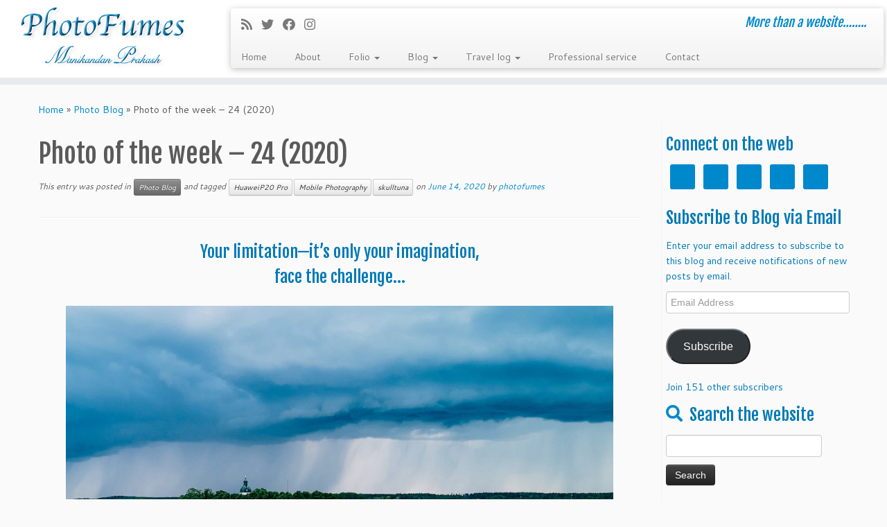

--- FILE ---
content_type: text/html; charset=UTF-8
request_url: https://photofumes.com/photo-of-the-week-24-2020/
body_size: 19496
content:
<!DOCTYPE html>
<!--[if IE 7]>
<html class="ie ie7 no-js" lang="en-US">
<![endif]-->
<!--[if IE 8]>
<html class="ie ie8 no-js" lang="en-US">
<![endif]-->
<!--[if !(IE 7) | !(IE 8)  ]><!-->
<html class="no-js" lang="en-US">
<!--<![endif]-->
	<head>
		<meta charset="UTF-8" />
		<meta http-equiv="X-UA-Compatible" content="IE=EDGE" />
		<meta name="viewport" content="width=device-width, initial-scale=1.0" />
        <link rel="profile"  href="https://gmpg.org/xfn/11" />
		<link rel="pingback" href="https://photofumes.com/xmlrpc.php" />
		<script>(function(html){html.className = html.className.replace(/\bno-js\b/,'js')})(document.documentElement);</script>
<meta name='robots' content='index, follow, max-image-preview:large, max-snippet:-1, max-video-preview:-1' />
	<style>img:is([sizes="auto" i], [sizes^="auto," i]) { contain-intrinsic-size: 3000px 1500px }</style>
	
	<!-- This site is optimized with the Yoast SEO plugin v22.6 - https://yoast.com/wordpress/plugins/seo/ -->
	<title>Photo of the week – 24 (2020) - PhotoFumes</title>
	<link rel="canonical" href="https://photofumes.com/photo-of-the-week-24-2020/" />
	<meta property="og:locale" content="en_US" />
	<meta property="og:type" content="article" />
	<meta property="og:title" content="Photo of the week – 24 (2020) - PhotoFumes" />
	<meta property="og:description" content="Your limitation—it&#8217;s only your imagination, face the challenge&#8230;" />
	<meta property="og:url" content="https://photofumes.com/photo-of-the-week-24-2020/" />
	<meta property="og:site_name" content="PhotoFumes" />
	<meta property="article:published_time" content="2020-06-14T06:30:19+00:00" />
	<meta property="article:modified_time" content="2020-06-14T06:30:23+00:00" />
	<meta property="og:image" content="https://usercontent.one/wp/photofumes.com/wp-content/uploads/2020/06/Week-24-scaled.jpg?media=1742723062" />
	<meta property="og:image:width" content="2560" />
	<meta property="og:image:height" content="1182" />
	<meta property="og:image:type" content="image/jpeg" />
	<meta name="author" content="photofumes" />
	<meta name="twitter:label1" content="Written by" />
	<meta name="twitter:data1" content="photofumes" />
	<script type="application/ld+json" class="yoast-schema-graph">{"@context":"https://schema.org","@graph":[{"@type":"WebPage","@id":"https://photofumes.com/photo-of-the-week-24-2020/","url":"https://photofumes.com/photo-of-the-week-24-2020/","name":"Photo of the week – 24 (2020) - PhotoFumes","isPartOf":{"@id":"https://photofumes.com/#website"},"primaryImageOfPage":{"@id":"https://photofumes.com/photo-of-the-week-24-2020/#primaryimage"},"image":{"@id":"https://photofumes.com/photo-of-the-week-24-2020/#primaryimage"},"thumbnailUrl":"https://photofumes.com/wp-content/uploads/2020/06/Week-24-scaled.jpg","datePublished":"2020-06-14T06:30:19+00:00","dateModified":"2020-06-14T06:30:23+00:00","author":{"@id":"https://photofumes.com/#/schema/person/ef2899a9cb0b01b5567ad54e1932f268"},"breadcrumb":{"@id":"https://photofumes.com/photo-of-the-week-24-2020/#breadcrumb"},"inLanguage":"en-US","potentialAction":[{"@type":"ReadAction","target":["https://photofumes.com/photo-of-the-week-24-2020/"]}]},{"@type":"ImageObject","inLanguage":"en-US","@id":"https://photofumes.com/photo-of-the-week-24-2020/#primaryimage","url":"https://photofumes.com/wp-content/uploads/2020/06/Week-24-scaled.jpg","contentUrl":"https://photofumes.com/wp-content/uploads/2020/06/Week-24-scaled.jpg","width":2560,"height":1182,"caption":"cof"},{"@type":"BreadcrumbList","@id":"https://photofumes.com/photo-of-the-week-24-2020/#breadcrumb","itemListElement":[{"@type":"ListItem","position":1,"name":"Home","item":"https://photofumes.com/"},{"@type":"ListItem","position":2,"name":"Photo of the week – 24 (2020)"}]},{"@type":"WebSite","@id":"https://photofumes.com/#website","url":"https://photofumes.com/","name":"PhotoFumes","description":"More than a website........","potentialAction":[{"@type":"SearchAction","target":{"@type":"EntryPoint","urlTemplate":"https://photofumes.com/?s={search_term_string}"},"query-input":"required name=search_term_string"}],"inLanguage":"en-US"},{"@type":"Person","@id":"https://photofumes.com/#/schema/person/ef2899a9cb0b01b5567ad54e1932f268","name":"photofumes","image":{"@type":"ImageObject","inLanguage":"en-US","@id":"https://photofumes.com/#/schema/person/image/","url":"https://secure.gravatar.com/avatar/486b0c5e041a68efeb2cea439595abe2?s=96&d=mm&r=g","contentUrl":"https://secure.gravatar.com/avatar/486b0c5e041a68efeb2cea439595abe2?s=96&d=mm&r=g","caption":"photofumes"},"url":"https://photofumes.com/author/photofumes/"}]}</script>
	<!-- / Yoast SEO plugin. -->


<link rel='dns-prefetch' href='//secure.gravatar.com' />
<link rel='dns-prefetch' href='//stats.wp.com' />
<link rel='dns-prefetch' href='//fonts.googleapis.com' />
<link rel='dns-prefetch' href='//v0.wordpress.com' />
<link rel='dns-prefetch' href='//jetpack.wordpress.com' />
<link rel='dns-prefetch' href='//s0.wp.com' />
<link rel='dns-prefetch' href='//public-api.wordpress.com' />
<link rel='dns-prefetch' href='//0.gravatar.com' />
<link rel='dns-prefetch' href='//1.gravatar.com' />
<link rel='dns-prefetch' href='//2.gravatar.com' />
<link rel='dns-prefetch' href='//widgets.wp.com' />
<link rel="alternate" type="application/rss+xml" title="PhotoFumes &raquo; Feed" href="https://photofumes.com/feed/" />
<link rel="alternate" type="application/rss+xml" title="PhotoFumes &raquo; Comments Feed" href="https://photofumes.com/comments/feed/" />
<link rel="alternate" type="application/rss+xml" title="PhotoFumes &raquo; Photo of the week – 24 (2020) Comments Feed" href="https://photofumes.com/photo-of-the-week-24-2020/feed/" />
<script type="text/javascript">
/* <![CDATA[ */
window._wpemojiSettings = {"baseUrl":"https:\/\/s.w.org\/images\/core\/emoji\/15.0.3\/72x72\/","ext":".png","svgUrl":"https:\/\/s.w.org\/images\/core\/emoji\/15.0.3\/svg\/","svgExt":".svg","source":{"concatemoji":"https:\/\/photofumes.com\/wp-includes\/js\/wp-emoji-release.min.js?ver=003b582fca7708c449ce9db66bdf5906"}};
/*! This file is auto-generated */
!function(i,n){var o,s,e;function c(e){try{var t={supportTests:e,timestamp:(new Date).valueOf()};sessionStorage.setItem(o,JSON.stringify(t))}catch(e){}}function p(e,t,n){e.clearRect(0,0,e.canvas.width,e.canvas.height),e.fillText(t,0,0);var t=new Uint32Array(e.getImageData(0,0,e.canvas.width,e.canvas.height).data),r=(e.clearRect(0,0,e.canvas.width,e.canvas.height),e.fillText(n,0,0),new Uint32Array(e.getImageData(0,0,e.canvas.width,e.canvas.height).data));return t.every(function(e,t){return e===r[t]})}function u(e,t,n){switch(t){case"flag":return n(e,"\ud83c\udff3\ufe0f\u200d\u26a7\ufe0f","\ud83c\udff3\ufe0f\u200b\u26a7\ufe0f")?!1:!n(e,"\ud83c\uddfa\ud83c\uddf3","\ud83c\uddfa\u200b\ud83c\uddf3")&&!n(e,"\ud83c\udff4\udb40\udc67\udb40\udc62\udb40\udc65\udb40\udc6e\udb40\udc67\udb40\udc7f","\ud83c\udff4\u200b\udb40\udc67\u200b\udb40\udc62\u200b\udb40\udc65\u200b\udb40\udc6e\u200b\udb40\udc67\u200b\udb40\udc7f");case"emoji":return!n(e,"\ud83d\udc26\u200d\u2b1b","\ud83d\udc26\u200b\u2b1b")}return!1}function f(e,t,n){var r="undefined"!=typeof WorkerGlobalScope&&self instanceof WorkerGlobalScope?new OffscreenCanvas(300,150):i.createElement("canvas"),a=r.getContext("2d",{willReadFrequently:!0}),o=(a.textBaseline="top",a.font="600 32px Arial",{});return e.forEach(function(e){o[e]=t(a,e,n)}),o}function t(e){var t=i.createElement("script");t.src=e,t.defer=!0,i.head.appendChild(t)}"undefined"!=typeof Promise&&(o="wpEmojiSettingsSupports",s=["flag","emoji"],n.supports={everything:!0,everythingExceptFlag:!0},e=new Promise(function(e){i.addEventListener("DOMContentLoaded",e,{once:!0})}),new Promise(function(t){var n=function(){try{var e=JSON.parse(sessionStorage.getItem(o));if("object"==typeof e&&"number"==typeof e.timestamp&&(new Date).valueOf()<e.timestamp+604800&&"object"==typeof e.supportTests)return e.supportTests}catch(e){}return null}();if(!n){if("undefined"!=typeof Worker&&"undefined"!=typeof OffscreenCanvas&&"undefined"!=typeof URL&&URL.createObjectURL&&"undefined"!=typeof Blob)try{var e="postMessage("+f.toString()+"("+[JSON.stringify(s),u.toString(),p.toString()].join(",")+"));",r=new Blob([e],{type:"text/javascript"}),a=new Worker(URL.createObjectURL(r),{name:"wpTestEmojiSupports"});return void(a.onmessage=function(e){c(n=e.data),a.terminate(),t(n)})}catch(e){}c(n=f(s,u,p))}t(n)}).then(function(e){for(var t in e)n.supports[t]=e[t],n.supports.everything=n.supports.everything&&n.supports[t],"flag"!==t&&(n.supports.everythingExceptFlag=n.supports.everythingExceptFlag&&n.supports[t]);n.supports.everythingExceptFlag=n.supports.everythingExceptFlag&&!n.supports.flag,n.DOMReady=!1,n.readyCallback=function(){n.DOMReady=!0}}).then(function(){return e}).then(function(){var e;n.supports.everything||(n.readyCallback(),(e=n.source||{}).concatemoji?t(e.concatemoji):e.wpemoji&&e.twemoji&&(t(e.twemoji),t(e.wpemoji)))}))}((window,document),window._wpemojiSettings);
/* ]]> */
</script>
<link rel='stylesheet' id='tc-gfonts-css' href='//fonts.googleapis.com/css?family=Fjalla+One:400%7CCantarell:400' type='text/css' media='all' />
<style id='wp-emoji-styles-inline-css' type='text/css'>

	img.wp-smiley, img.emoji {
		display: inline !important;
		border: none !important;
		box-shadow: none !important;
		height: 1em !important;
		width: 1em !important;
		margin: 0 0.07em !important;
		vertical-align: -0.1em !important;
		background: none !important;
		padding: 0 !important;
	}
</style>
<link rel='stylesheet' id='wp-block-library-css' href='https://photofumes.com/wp-includes/css/dist/block-library/style.min.css?ver=003b582fca7708c449ce9db66bdf5906' type='text/css' media='all' />
<style id='wp-block-library-inline-css' type='text/css'>
.has-text-align-justify{text-align:justify;}
</style>
<link rel='stylesheet' id='mediaelement-css' href='https://photofumes.com/wp-includes/js/mediaelement/mediaelementplayer-legacy.min.css?ver=4.2.17' type='text/css' media='all' />
<link rel='stylesheet' id='wp-mediaelement-css' href='https://photofumes.com/wp-includes/js/mediaelement/wp-mediaelement.min.css?ver=003b582fca7708c449ce9db66bdf5906' type='text/css' media='all' />
<style id='jetpack-sharing-buttons-style-inline-css' type='text/css'>
.jetpack-sharing-buttons__services-list{display:flex;flex-direction:row;flex-wrap:wrap;gap:0;list-style-type:none;margin:5px;padding:0}.jetpack-sharing-buttons__services-list.has-small-icon-size{font-size:12px}.jetpack-sharing-buttons__services-list.has-normal-icon-size{font-size:16px}.jetpack-sharing-buttons__services-list.has-large-icon-size{font-size:24px}.jetpack-sharing-buttons__services-list.has-huge-icon-size{font-size:36px}@media print{.jetpack-sharing-buttons__services-list{display:none!important}}.editor-styles-wrapper .wp-block-jetpack-sharing-buttons{gap:0;padding-inline-start:0}ul.jetpack-sharing-buttons__services-list.has-background{padding:1.25em 2.375em}
</style>
<style id='classic-theme-styles-inline-css' type='text/css'>
/*! This file is auto-generated */
.wp-block-button__link{color:#fff;background-color:#32373c;border-radius:9999px;box-shadow:none;text-decoration:none;padding:calc(.667em + 2px) calc(1.333em + 2px);font-size:1.125em}.wp-block-file__button{background:#32373c;color:#fff;text-decoration:none}
</style>
<style id='global-styles-inline-css' type='text/css'>
:root{--wp--preset--aspect-ratio--square: 1;--wp--preset--aspect-ratio--4-3: 4/3;--wp--preset--aspect-ratio--3-4: 3/4;--wp--preset--aspect-ratio--3-2: 3/2;--wp--preset--aspect-ratio--2-3: 2/3;--wp--preset--aspect-ratio--16-9: 16/9;--wp--preset--aspect-ratio--9-16: 9/16;--wp--preset--color--black: #000000;--wp--preset--color--cyan-bluish-gray: #abb8c3;--wp--preset--color--white: #ffffff;--wp--preset--color--pale-pink: #f78da7;--wp--preset--color--vivid-red: #cf2e2e;--wp--preset--color--luminous-vivid-orange: #ff6900;--wp--preset--color--luminous-vivid-amber: #fcb900;--wp--preset--color--light-green-cyan: #7bdcb5;--wp--preset--color--vivid-green-cyan: #00d084;--wp--preset--color--pale-cyan-blue: #8ed1fc;--wp--preset--color--vivid-cyan-blue: #0693e3;--wp--preset--color--vivid-purple: #9b51e0;--wp--preset--gradient--vivid-cyan-blue-to-vivid-purple: linear-gradient(135deg,rgba(6,147,227,1) 0%,rgb(155,81,224) 100%);--wp--preset--gradient--light-green-cyan-to-vivid-green-cyan: linear-gradient(135deg,rgb(122,220,180) 0%,rgb(0,208,130) 100%);--wp--preset--gradient--luminous-vivid-amber-to-luminous-vivid-orange: linear-gradient(135deg,rgba(252,185,0,1) 0%,rgba(255,105,0,1) 100%);--wp--preset--gradient--luminous-vivid-orange-to-vivid-red: linear-gradient(135deg,rgba(255,105,0,1) 0%,rgb(207,46,46) 100%);--wp--preset--gradient--very-light-gray-to-cyan-bluish-gray: linear-gradient(135deg,rgb(238,238,238) 0%,rgb(169,184,195) 100%);--wp--preset--gradient--cool-to-warm-spectrum: linear-gradient(135deg,rgb(74,234,220) 0%,rgb(151,120,209) 20%,rgb(207,42,186) 40%,rgb(238,44,130) 60%,rgb(251,105,98) 80%,rgb(254,248,76) 100%);--wp--preset--gradient--blush-light-purple: linear-gradient(135deg,rgb(255,206,236) 0%,rgb(152,150,240) 100%);--wp--preset--gradient--blush-bordeaux: linear-gradient(135deg,rgb(254,205,165) 0%,rgb(254,45,45) 50%,rgb(107,0,62) 100%);--wp--preset--gradient--luminous-dusk: linear-gradient(135deg,rgb(255,203,112) 0%,rgb(199,81,192) 50%,rgb(65,88,208) 100%);--wp--preset--gradient--pale-ocean: linear-gradient(135deg,rgb(255,245,203) 0%,rgb(182,227,212) 50%,rgb(51,167,181) 100%);--wp--preset--gradient--electric-grass: linear-gradient(135deg,rgb(202,248,128) 0%,rgb(113,206,126) 100%);--wp--preset--gradient--midnight: linear-gradient(135deg,rgb(2,3,129) 0%,rgb(40,116,252) 100%);--wp--preset--font-size--small: 13px;--wp--preset--font-size--medium: 20px;--wp--preset--font-size--large: 36px;--wp--preset--font-size--x-large: 42px;--wp--preset--spacing--20: 0.44rem;--wp--preset--spacing--30: 0.67rem;--wp--preset--spacing--40: 1rem;--wp--preset--spacing--50: 1.5rem;--wp--preset--spacing--60: 2.25rem;--wp--preset--spacing--70: 3.38rem;--wp--preset--spacing--80: 5.06rem;--wp--preset--shadow--natural: 6px 6px 9px rgba(0, 0, 0, 0.2);--wp--preset--shadow--deep: 12px 12px 50px rgba(0, 0, 0, 0.4);--wp--preset--shadow--sharp: 6px 6px 0px rgba(0, 0, 0, 0.2);--wp--preset--shadow--outlined: 6px 6px 0px -3px rgba(255, 255, 255, 1), 6px 6px rgba(0, 0, 0, 1);--wp--preset--shadow--crisp: 6px 6px 0px rgba(0, 0, 0, 1);}:where(.is-layout-flex){gap: 0.5em;}:where(.is-layout-grid){gap: 0.5em;}body .is-layout-flex{display: flex;}.is-layout-flex{flex-wrap: wrap;align-items: center;}.is-layout-flex > :is(*, div){margin: 0;}body .is-layout-grid{display: grid;}.is-layout-grid > :is(*, div){margin: 0;}:where(.wp-block-columns.is-layout-flex){gap: 2em;}:where(.wp-block-columns.is-layout-grid){gap: 2em;}:where(.wp-block-post-template.is-layout-flex){gap: 1.25em;}:where(.wp-block-post-template.is-layout-grid){gap: 1.25em;}.has-black-color{color: var(--wp--preset--color--black) !important;}.has-cyan-bluish-gray-color{color: var(--wp--preset--color--cyan-bluish-gray) !important;}.has-white-color{color: var(--wp--preset--color--white) !important;}.has-pale-pink-color{color: var(--wp--preset--color--pale-pink) !important;}.has-vivid-red-color{color: var(--wp--preset--color--vivid-red) !important;}.has-luminous-vivid-orange-color{color: var(--wp--preset--color--luminous-vivid-orange) !important;}.has-luminous-vivid-amber-color{color: var(--wp--preset--color--luminous-vivid-amber) !important;}.has-light-green-cyan-color{color: var(--wp--preset--color--light-green-cyan) !important;}.has-vivid-green-cyan-color{color: var(--wp--preset--color--vivid-green-cyan) !important;}.has-pale-cyan-blue-color{color: var(--wp--preset--color--pale-cyan-blue) !important;}.has-vivid-cyan-blue-color{color: var(--wp--preset--color--vivid-cyan-blue) !important;}.has-vivid-purple-color{color: var(--wp--preset--color--vivid-purple) !important;}.has-black-background-color{background-color: var(--wp--preset--color--black) !important;}.has-cyan-bluish-gray-background-color{background-color: var(--wp--preset--color--cyan-bluish-gray) !important;}.has-white-background-color{background-color: var(--wp--preset--color--white) !important;}.has-pale-pink-background-color{background-color: var(--wp--preset--color--pale-pink) !important;}.has-vivid-red-background-color{background-color: var(--wp--preset--color--vivid-red) !important;}.has-luminous-vivid-orange-background-color{background-color: var(--wp--preset--color--luminous-vivid-orange) !important;}.has-luminous-vivid-amber-background-color{background-color: var(--wp--preset--color--luminous-vivid-amber) !important;}.has-light-green-cyan-background-color{background-color: var(--wp--preset--color--light-green-cyan) !important;}.has-vivid-green-cyan-background-color{background-color: var(--wp--preset--color--vivid-green-cyan) !important;}.has-pale-cyan-blue-background-color{background-color: var(--wp--preset--color--pale-cyan-blue) !important;}.has-vivid-cyan-blue-background-color{background-color: var(--wp--preset--color--vivid-cyan-blue) !important;}.has-vivid-purple-background-color{background-color: var(--wp--preset--color--vivid-purple) !important;}.has-black-border-color{border-color: var(--wp--preset--color--black) !important;}.has-cyan-bluish-gray-border-color{border-color: var(--wp--preset--color--cyan-bluish-gray) !important;}.has-white-border-color{border-color: var(--wp--preset--color--white) !important;}.has-pale-pink-border-color{border-color: var(--wp--preset--color--pale-pink) !important;}.has-vivid-red-border-color{border-color: var(--wp--preset--color--vivid-red) !important;}.has-luminous-vivid-orange-border-color{border-color: var(--wp--preset--color--luminous-vivid-orange) !important;}.has-luminous-vivid-amber-border-color{border-color: var(--wp--preset--color--luminous-vivid-amber) !important;}.has-light-green-cyan-border-color{border-color: var(--wp--preset--color--light-green-cyan) !important;}.has-vivid-green-cyan-border-color{border-color: var(--wp--preset--color--vivid-green-cyan) !important;}.has-pale-cyan-blue-border-color{border-color: var(--wp--preset--color--pale-cyan-blue) !important;}.has-vivid-cyan-blue-border-color{border-color: var(--wp--preset--color--vivid-cyan-blue) !important;}.has-vivid-purple-border-color{border-color: var(--wp--preset--color--vivid-purple) !important;}.has-vivid-cyan-blue-to-vivid-purple-gradient-background{background: var(--wp--preset--gradient--vivid-cyan-blue-to-vivid-purple) !important;}.has-light-green-cyan-to-vivid-green-cyan-gradient-background{background: var(--wp--preset--gradient--light-green-cyan-to-vivid-green-cyan) !important;}.has-luminous-vivid-amber-to-luminous-vivid-orange-gradient-background{background: var(--wp--preset--gradient--luminous-vivid-amber-to-luminous-vivid-orange) !important;}.has-luminous-vivid-orange-to-vivid-red-gradient-background{background: var(--wp--preset--gradient--luminous-vivid-orange-to-vivid-red) !important;}.has-very-light-gray-to-cyan-bluish-gray-gradient-background{background: var(--wp--preset--gradient--very-light-gray-to-cyan-bluish-gray) !important;}.has-cool-to-warm-spectrum-gradient-background{background: var(--wp--preset--gradient--cool-to-warm-spectrum) !important;}.has-blush-light-purple-gradient-background{background: var(--wp--preset--gradient--blush-light-purple) !important;}.has-blush-bordeaux-gradient-background{background: var(--wp--preset--gradient--blush-bordeaux) !important;}.has-luminous-dusk-gradient-background{background: var(--wp--preset--gradient--luminous-dusk) !important;}.has-pale-ocean-gradient-background{background: var(--wp--preset--gradient--pale-ocean) !important;}.has-electric-grass-gradient-background{background: var(--wp--preset--gradient--electric-grass) !important;}.has-midnight-gradient-background{background: var(--wp--preset--gradient--midnight) !important;}.has-small-font-size{font-size: var(--wp--preset--font-size--small) !important;}.has-medium-font-size{font-size: var(--wp--preset--font-size--medium) !important;}.has-large-font-size{font-size: var(--wp--preset--font-size--large) !important;}.has-x-large-font-size{font-size: var(--wp--preset--font-size--x-large) !important;}
:where(.wp-block-post-template.is-layout-flex){gap: 1.25em;}:where(.wp-block-post-template.is-layout-grid){gap: 1.25em;}
:where(.wp-block-columns.is-layout-flex){gap: 2em;}:where(.wp-block-columns.is-layout-grid){gap: 2em;}
:root :where(.wp-block-pullquote){font-size: 1.5em;line-height: 1.6;}
</style>
<link rel='stylesheet' id='responsive-lightbox-nivo-css' href='https://usercontent.one/wp/photofumes.com/wp-content/plugins/responsive-lightbox/assets/nivo/nivo-lightbox.min.css?ver=2.4.7&media=1742723062' type='text/css' media='all' />
<link rel='stylesheet' id='responsive-lightbox-nivo-default-css' href='https://usercontent.one/wp/photofumes.com/wp-content/plugins/responsive-lightbox/assets/nivo/themes/default/default.css?ver=2.4.7&media=1742723062' type='text/css' media='all' />
<link rel='stylesheet' id='customizr-fa-css' href='https://usercontent.one/wp/photofumes.com/wp-content/themes/customizr/assets/shared/fonts/fa/css/fontawesome-all.min.css?ver=4.4.22&media=1742723062' type='text/css' media='all' />
<link rel='stylesheet' id='customizr-common-css' href='https://usercontent.one/wp/photofumes.com/wp-content/themes/customizr/inc/assets/css/tc_common.min.css?ver=4.4.22&media=1742723062' type='text/css' media='all' />
<link rel='stylesheet' id='customizr-skin-css' href='https://usercontent.one/wp/photofumes.com/wp-content/themes/customizr/inc/assets/css/blue.min.css?ver=4.4.22&media=1742723062' type='text/css' media='all' />
<style id='customizr-skin-inline-css' type='text/css'>

                  .site-title,.site-description,h1,h2,h3,.tc-dropcap {
                    font-family : 'Fjalla One';
                    font-weight : 400;
                  }

                  body,.navbar .nav>li>a {
                    font-family : 'Cantarell';
                    font-weight : 400;
                  }

            body,.navbar .nav>li>a {
              font-size : 14px;
              line-height : 1.6em;
            }
table { border-collapse: separate; }
                           body table { border-collapse: collapse; }
                          
.social-links .social-icon:before { content: none } 
header.tc-header {border-top: none;}

.sticky-enabled .tc-shrink-on .site-logo img {
    					height:30px!important;width:auto!important
    				}

    				.sticky-enabled .tc-shrink-on .brand .site-title {
    					font-size:0.6em;opacity:0.8;line-height:1.2em
    				}

          .comments-link .tc-comment-bubble {
            color: #F00;
            border: 2px solid #F00;
          }
          .comments-link .tc-comment-bubble:before {
            border-color: #F00;
          }
        
.tc-slider-loader-wrapper{ display:none }
html.js .tc-slider-loader-wrapper { display: block }.no-csstransforms3d .tc-slider-loader-wrapper .tc-img-gif-loader {
                                                background: url('https://usercontent.one/wp/photofumes.com/wp-content/themes/customizr/assets/front/img/slider-loader.gif?media=1742723062') no-repeat center center;
                                         }.tc-slider-loader-wrapper .tc-css-loader > div { border-color:#08c; }
</style>
<link rel='stylesheet' id='customizr-style-css' href='https://usercontent.one/wp/photofumes.com/wp-content/themes/customizr/style.css?ver=4.4.22&media=1742723062' type='text/css' media='all' />
<link rel='stylesheet' id='fancyboxcss-css' href='https://usercontent.one/wp/photofumes.com/wp-content/themes/customizr/assets/front/js/libs/fancybox/jquery.fancybox-1.3.4.min.css?media=1742723062?ver=003b582fca7708c449ce9db66bdf5906' type='text/css' media='all' />
<link rel='stylesheet' id='simple-social-icons-font-css' href='https://usercontent.one/wp/photofumes.com/wp-content/plugins/simple-social-icons/css/style.css?ver=3.0.2&media=1742723062' type='text/css' media='all' />
<link rel='stylesheet' id='social-logos-css' href='https://usercontent.one/wp/photofumes.com/wp-content/plugins/jetpack/_inc/social-logos/social-logos.min.css?ver=13.3.2&media=1742723062' type='text/css' media='all' />
<link rel='stylesheet' id='jetpack_css-css' href='https://usercontent.one/wp/photofumes.com/wp-content/plugins/jetpack/css/jetpack.css?ver=13.3.2&media=1742723062' type='text/css' media='all' />
<script type="text/javascript" src="https://photofumes.com/wp-includes/js/jquery/jquery.min.js?ver=3.7.1" id="jquery-core-js"></script>
<script type="text/javascript" src="https://photofumes.com/wp-includes/js/jquery/jquery-migrate.min.js?ver=3.4.1" id="jquery-migrate-js"></script>
<script type="text/javascript" src="https://usercontent.one/wp/photofumes.com/wp-content/plugins/responsive-lightbox/assets/nivo/nivo-lightbox.min.js?ver=2.4.7&media=1742723062" id="responsive-lightbox-nivo-js"></script>
<script type="text/javascript" src="https://photofumes.com/wp-includes/js/underscore.min.js?ver=1.13.7" id="underscore-js"></script>
<script type="text/javascript" src="https://usercontent.one/wp/photofumes.com/wp-content/plugins/responsive-lightbox/assets/infinitescroll/infinite-scroll.pkgd.min.js?media=1742723062?ver=003b582fca7708c449ce9db66bdf5906" id="responsive-lightbox-infinite-scroll-js"></script>
<script type="text/javascript" id="responsive-lightbox-js-before">
/* <![CDATA[ */
var rlArgs = {"script":"nivo","selector":"lightbox","customEvents":"","activeGalleries":true,"effect":"fade","clickOverlayToClose":true,"keyboardNav":true,"errorMessage":"The requested content cannot be loaded. Please try again later.","woocommerce_gallery":false,"ajaxurl":"https:\/\/photofumes.com\/wp-admin\/admin-ajax.php","nonce":"382dacda3e","preview":false,"postId":3332,"scriptExtension":false};
/* ]]> */
</script>
<script type="text/javascript" src="https://usercontent.one/wp/photofumes.com/wp-content/plugins/responsive-lightbox/js/front.js?ver=2.4.7&media=1742723062" id="responsive-lightbox-js"></script>
<script type="text/javascript" src="https://usercontent.one/wp/photofumes.com/wp-content/themes/customizr/assets/front/js/libs/modernizr.min.js?ver=4.4.22&media=1742723062" id="modernizr-js"></script>
<script type="text/javascript" src="https://usercontent.one/wp/photofumes.com/wp-content/themes/customizr/assets/front/js/libs/fancybox/jquery.fancybox-1.3.4.min.js?ver=4.4.22&media=1742723062" id="tc-fancybox-js"></script>
<script type="text/javascript" id="tc-scripts-js-extra">
/* <![CDATA[ */
var TCParams = {"_disabled":[],"FancyBoxState":"1","FancyBoxAutoscale":"1","SliderName":"","SliderDelay":"","SliderHover":"1","centerSliderImg":"1","SmoothScroll":{"Enabled":true,"Options":{"touchpadSupport":false}},"anchorSmoothScroll":"easeOutExpo","anchorSmoothScrollExclude":{"simple":["[class*=edd]",".tc-carousel-control",".carousel-control","[data-toggle=\"modal\"]","[data-toggle=\"dropdown\"]","[data-toggle=\"tooltip\"]","[data-toggle=\"popover\"]","[data-toggle=\"collapse\"]","[data-toggle=\"tab\"]","[data-toggle=\"pill\"]","[class*=upme]","[class*=um-]"],"deep":{"classes":[],"ids":[]}},"ReorderBlocks":"1","centerAllImg":"1","HasComments":"","LeftSidebarClass":".span3.left.tc-sidebar","RightSidebarClass":".span3.right.tc-sidebar","LoadModernizr":"1","stickyCustomOffset":{"_initial":0,"_scrolling":0,"options":{"_static":true,"_element":""}},"stickyHeader":"1","dropdowntoViewport":"","timerOnScrollAllBrowsers":"1","extLinksStyle":"","extLinksTargetExt":"","extLinksSkipSelectors":{"classes":["btn","button"],"ids":[]},"dropcapEnabled":"","dropcapWhere":{"post":"","page":""},"dropcapMinWords":"50","dropcapSkipSelectors":{"tags":["IMG","IFRAME","H1","H2","H3","H4","H5","H6","BLOCKQUOTE","UL","OL"],"classes":["btn","tc-placeholder-wrap"],"id":[]},"imgSmartLoadEnabled":"","imgSmartLoadOpts":{"parentSelectors":[".article-container",".__before_main_wrapper",".widget-front"],"opts":{"excludeImg":[".tc-holder-img"]}},"imgSmartLoadsForSliders":"","goldenRatio":"1.618","gridGoldenRatioLimit":"350","isSecondMenuEnabled":"","secondMenuRespSet":"in-sn-before","isParallaxOn":"1","parallaxRatio":"0.55","pluginCompats":[],"adminAjaxUrl":"https:\/\/photofumes.com\/wp-admin\/admin-ajax.php","ajaxUrl":"https:\/\/photofumes.com\/?czrajax=1","frontNonce":{"id":"CZRFrontNonce","handle":"85225a3b81"},"isDevMode":"","isModernStyle":"","i18n":{"Permanently dismiss":"Permanently dismiss"},"version":"4.4.22","frontNotifications":{"styleSwitcher":{"enabled":false,"content":"","dismissAction":"dismiss_style_switcher_note_front","ajaxUrl":"https:\/\/photofumes.com\/wp-admin\/admin-ajax.php"}}};
/* ]]> */
</script>
<script type="text/javascript" src="https://usercontent.one/wp/photofumes.com/wp-content/themes/customizr/inc/assets/js/tc-scripts.min.js?ver=4.4.22&media=1742723062" id="tc-scripts-js"></script>
<script type="text/javascript" src="https://usercontent.one/wp/photofumes.com/wp-content/plugins/magic-action-box/assets/js/actionbox-helper.js?ver=2.17.2&media=1742723062" id="mab-actionbox-helper-js"></script>
<link rel="https://api.w.org/" href="https://photofumes.com/wp-json/" /><link rel="alternate" title="JSON" type="application/json" href="https://photofumes.com/wp-json/wp/v2/posts/3332" /><link rel="EditURI" type="application/rsd+xml" title="RSD" href="https://photofumes.com/xmlrpc.php?rsd" />

<link rel='shortlink' href='https://wp.me/p4c91A-RK' />
<link rel="alternate" title="oEmbed (JSON)" type="application/json+oembed" href="https://photofumes.com/wp-json/oembed/1.0/embed?url=https%3A%2F%2Fphotofumes.com%2Fphoto-of-the-week-24-2020%2F" />
<link rel="alternate" title="oEmbed (XML)" type="text/xml+oembed" href="https://photofumes.com/wp-json/oembed/1.0/embed?url=https%3A%2F%2Fphotofumes.com%2Fphoto-of-the-week-24-2020%2F&#038;format=xml" />
<!-- auto ad code generated by Easy Google AdSense plugin v1.0.11 --><script async src="https://pagead2.googlesyndication.com/pagead/js/adsbygoogle.js?client=ca-pub-1040709684795102" crossorigin="anonymous"></script><!-- Easy Google AdSense plugin --><style>[class*=" icon-oc-"],[class^=icon-oc-]{speak:none;font-style:normal;font-weight:400;font-variant:normal;text-transform:none;line-height:1;-webkit-font-smoothing:antialiased;-moz-osx-font-smoothing:grayscale}.icon-oc-one-com-white-32px-fill:before{content:"901"}.icon-oc-one-com:before{content:"900"}#one-com-icon,.toplevel_page_onecom-wp .wp-menu-image{speak:none;display:flex;align-items:center;justify-content:center;text-transform:none;line-height:1;-webkit-font-smoothing:antialiased;-moz-osx-font-smoothing:grayscale}.onecom-wp-admin-bar-item>a,.toplevel_page_onecom-wp>.wp-menu-name{font-size:16px;font-weight:400;line-height:1}.toplevel_page_onecom-wp>.wp-menu-name img{width:69px;height:9px;}.wp-submenu-wrap.wp-submenu>.wp-submenu-head>img{width:88px;height:auto}.onecom-wp-admin-bar-item>a img{height:7px!important}.onecom-wp-admin-bar-item>a img,.toplevel_page_onecom-wp>.wp-menu-name img{opacity:.8}.onecom-wp-admin-bar-item.hover>a img,.toplevel_page_onecom-wp.wp-has-current-submenu>.wp-menu-name img,li.opensub>a.toplevel_page_onecom-wp>.wp-menu-name img{opacity:1}#one-com-icon:before,.onecom-wp-admin-bar-item>a:before,.toplevel_page_onecom-wp>.wp-menu-image:before{content:'';position:static!important;background-color:rgba(240,245,250,.4);border-radius:102px;width:18px;height:18px;padding:0!important}.onecom-wp-admin-bar-item>a:before{width:14px;height:14px}.onecom-wp-admin-bar-item.hover>a:before,.toplevel_page_onecom-wp.opensub>a>.wp-menu-image:before,.toplevel_page_onecom-wp.wp-has-current-submenu>.wp-menu-image:before{background-color:#76b82a}.onecom-wp-admin-bar-item>a{display:inline-flex!important;align-items:center;justify-content:center}#one-com-logo-wrapper{font-size:4em}#one-com-icon{vertical-align:middle}.imagify-welcome{display:none !important;}</style><script type="text/javascript">
(function(url){
	if(/(?:Chrome\/26\.0\.1410\.63 Safari\/537\.31|WordfenceTestMonBot)/.test(navigator.userAgent)){ return; }
	var addEvent = function(evt, handler) {
		if (window.addEventListener) {
			document.addEventListener(evt, handler, false);
		} else if (window.attachEvent) {
			document.attachEvent('on' + evt, handler);
		}
	};
	var removeEvent = function(evt, handler) {
		if (window.removeEventListener) {
			document.removeEventListener(evt, handler, false);
		} else if (window.detachEvent) {
			document.detachEvent('on' + evt, handler);
		}
	};
	var evts = 'contextmenu dblclick drag dragend dragenter dragleave dragover dragstart drop keydown keypress keyup mousedown mousemove mouseout mouseover mouseup mousewheel scroll'.split(' ');
	var logHuman = function() {
		if (window.wfLogHumanRan) { return; }
		window.wfLogHumanRan = true;
		var wfscr = document.createElement('script');
		wfscr.type = 'text/javascript';
		wfscr.async = true;
		wfscr.src = url + '&r=' + Math.random();
		(document.getElementsByTagName('head')[0]||document.getElementsByTagName('body')[0]).appendChild(wfscr);
		for (var i = 0; i < evts.length; i++) {
			removeEvent(evts[i], logHuman);
		}
	};
	for (var i = 0; i < evts.length; i++) {
		addEvent(evts[i], logHuman);
	}
})('//photofumes.com/?wordfence_lh=1&hid=43C8729E6CC336F5AF88C2B96744947A');
</script>	<style>img#wpstats{display:none}</style>
				<script>
			( function() {
				window.onpageshow = function( event ) {
					// Defined window.wpforms means that a form exists on a page.
					// If so and back/forward button has been clicked,
					// force reload a page to prevent the submit button state stuck.
					if ( typeof window.wpforms !== 'undefined' && event.persisted ) {
						window.location.reload();
					}
				};
			}() );
		</script>
		<link id="czr-favicon" rel="shortcut icon" href="https://usercontent.one/wp/photofumes.com/wp-content/uploads/2014/01/Fevicon1.png?media=1742723062" type="image/png"><style type="text/css" id="wp-custom-css">#main-wrapper .format-icon:before {content: none;}</style>	</head>
	
	<body data-rsssl=1 class="post-template-default single single-post postid-3332 single-format-standard wp-embed-responsive tc-fade-hover-links tc-r-sidebar tc-center-images skin-blue customizr-4-4-22 tc-sticky-header sticky-disabled tc-transparent-on-scroll tc-regular-menu" >
            <a class="screen-reader-text skip-link" href="#content">Skip to content</a>
        
    <div id="tc-page-wrap" class="">

  		
  	   	<header class="tc-header clearfix row-fluid tc-tagline-off tc-title-logo-on  tc-shrink-on tc-menu-on logo-left tc-second-menu-in-sn-before-when-mobile">
  			
        <div class="brand span3 pull-left">
        <a class="site-logo" href="https://photofumes.com/" aria-label="PhotoFumes | More than a website&#8230;&#8230;.."><img src="https://usercontent.one/wp/photofumes.com/wp-content/uploads/2014/01/Logo-Website.png?media=1742723062" alt="Back Home"   style="max-width:250px;max-height:100px"  class=" "/></a>        </div> <!-- brand span3 -->

        <div class="container outside"><h2 class="site-description">More than a website&#8230;&#8230;..</h2></div>      	<div class="navbar-wrapper clearfix span9 tc-submenu-fade tc-submenu-move tc-open-on-hover pull-menu-left">
        	<div class="navbar resp">
          		<div class="navbar-inner" role="navigation">
            		<div class="row-fluid">
              		<div class="social-block span5"><div class="social-links"><a rel="nofollow noopener noreferrer" class="social-icon icon-feed"  title="Subscribe to my rss feed" aria-label="Subscribe to my rss feed" href="https://photofumes.com/?feed=rss"  target="_blank" ><i class="fas fa-rss"></i></a><a rel="nofollow noopener noreferrer" class="social-icon icon-twitter"  title="Follow me on Twitter" aria-label="Follow me on Twitter" href="https://twitter.com/PhotoFumes"  target="_blank" ><i class="fab fa-twitter"></i></a><a rel="nofollow noopener noreferrer" class="social-icon icon-facebook"  title="Follow me on Facebook" aria-label="Follow me on Facebook" href="https://www.facebook.com/photofumes"  target="_blank" ><i class="fab fa-facebook"></i></a><a rel="nofollow noopener noreferrer" class="social-icon icon-instagram"  title="Follow me on Instagram" aria-label="Follow me on Instagram" href="http://instagram.com/photofumes"  target="_blank" ><i class="fab fa-instagram"></i></a></div></div><h2 class="span7 inside site-description">More than a website&#8230;&#8230;..</h2><div class="nav-collapse collapse tc-hover-menu-wrapper"><div class="menu-menu-1-container"><ul id="menu-menu-3" class="nav tc-hover-menu"><li class="menu-item menu-item-type-custom menu-item-object-custom menu-item-home menu-item-27"><a href="https://photofumes.com/">Home</a></li>
<li class="menu-item menu-item-type-post_type menu-item-object-page menu-item-28"><a href="https://photofumes.com/about/">About</a></li>
<li class="menu-item menu-item-type-post_type menu-item-object-page menu-item-has-children dropdown menu-item-30"><a href="https://photofumes.com/folio/">Folio <strong class="caret"></strong></a>
<ul class="dropdown-menu">
	<li class="menu-item menu-item-type-post_type menu-item-object-page menu-item-31"><a href="https://photofumes.com/folio/abstract/">Abstract</a></li>
	<li class="menu-item menu-item-type-post_type menu-item-object-page menu-item-32"><a href="https://photofumes.com/folio/landscape/">Landscape</a></li>
	<li class="menu-item menu-item-type-post_type menu-item-object-page menu-item-33"><a href="https://photofumes.com/folio/portrait/">Portrait</a></li>
	<li class="menu-item menu-item-type-post_type menu-item-object-page menu-item-34"><a href="https://photofumes.com/folio/sport/">Sport</a></li>
	<li class="menu-item menu-item-type-post_type menu-item-object-page menu-item-35"><a href="https://photofumes.com/folio/street/">Street</a></li>
</ul>
</li>
<li class="menu-item menu-item-type-post_type menu-item-object-page menu-item-has-children dropdown menu-item-29"><a href="https://photofumes.com/blog/">Blog <strong class="caret"></strong></a>
<ul class="dropdown-menu">
	<li class="menu-item menu-item-type-taxonomy menu-item-object-category current-post-ancestor current-menu-parent current-post-parent menu-item-37"><a href="https://photofumes.com/category/photo-blog/">Photo Blog</a></li>
	<li class="menu-item menu-item-type-taxonomy menu-item-object-category menu-item-39"><a href="https://photofumes.com/category/perfumes-blog/">Perfumes Blog</a></li>
</ul>
</li>
<li class="menu-item menu-item-type-post_type menu-item-object-page menu-item-has-children dropdown menu-item-2112"><a href="https://photofumes.com/?page_id=2109">Travel log <strong class="caret"></strong></a>
<ul class="dropdown-menu">
	<li class="menu-item menu-item-type-post_type menu-item-object-page menu-item-2116"><a href="https://photofumes.com/?page_id=2113">Shanghai</a></li>
</ul>
</li>
<li class="menu-item menu-item-type-post_type menu-item-object-page menu-item-36"><a href="https://photofumes.com/professional-service/">Professional service</a></li>
<li class="menu-item menu-item-type-post_type menu-item-object-page menu-item-42"><a href="https://photofumes.com/contact/">Contact</a></li>
</ul></div></div><div class="btn-toggle-nav pull-right"><button type="button" class="btn menu-btn" data-toggle="collapse" data-target=".nav-collapse" title="Open the menu" aria-label="Open the menu"><span class="icon-bar"></span><span class="icon-bar"></span><span class="icon-bar"></span> </button></div>          			</div><!-- /.row-fluid -->
          		</div><!-- /.navbar-inner -->
        	</div><!-- /.navbar resp -->
      	</div><!-- /.navbar-wrapper -->
    	  		</header>
  		<div id="tc-reset-margin-top" class="container-fluid" style="margin-top:103px"></div><div id="main-wrapper" class="container">

    <div class="tc-hot-crumble container" role="navigation"><div class="row"><div class="span12"><div class="breadcrumb-trail breadcrumbs"><span class="trail-begin"><a href="https://photofumes.com" title="PhotoFumes" rel="home" class="trail-begin">Home</a></span> <span class="sep">&raquo;</span> <a href="https://photofumes.com/category/photo-blog/" title="Photo Blog">Photo Blog</a> <span class="sep">&raquo;</span> <span class="trail-end">Photo of the week – 24 (2020)</span></div></div></div></div>
    <div class="container" role="main">
        <div class="row column-content-wrapper">

            
                <div id="content" class="span9 article-container tc-gallery-style">

                    
                        
                                                                                    <div class='code-block code-block-1' style='margin: 8px 0; clear: both;'>
<script async src="//pagead2.googlesyndication.com/pagead/js/adsbygoogle.js"></script>
<script>
     (adsbygoogle = window.adsbygoogle || []).push({
          google_ad_client: "ca-pub-1040709684795102",
          enable_page_level_ads: true
     });
</script></div>

                                                                    <article id="post-3332" class="row-fluid post-3332 post type-post status-publish format-standard has-post-thumbnail category-photo-blog tag-huaweip20-pro tag-mobile-photography tag-skulltuna czr-hentry">
                                                <header class="entry-header">
          <h1 class="entry-title format-icon">Photo of the week – 24 (2020)</h1><div class="entry-meta">This entry was posted in <a class="btn btn-mini btn-tag" href="https://photofumes.com/category/photo-blog/" title="View all posts in Photo Blog"> Photo Blog </a> and tagged <a class="btn btn-mini" href="https://photofumes.com/tag/huaweip20-pro/" title="View all posts in HuaweiP20 Pro"> HuaweiP20 Pro </a><a class="btn btn-mini" href="https://photofumes.com/tag/mobile-photography/" title="View all posts in Mobile Photography"> Mobile Photography </a><a class="btn btn-mini" href="https://photofumes.com/tag/skulltuna/" title="View all posts in skulltuna"> skulltuna </a> on <a href="https://photofumes.com/2020/06/14/" title="7:30 am" rel="bookmark"><time class="entry-date updated" datetime="June 14, 2020">June 14, 2020</time></a> <span class="by-author">by <span class="author vcard author_name"><a class="url fn n" href="https://photofumes.com/author/photofumes/" title="View all posts by photofumes" rel="author">photofumes</a></span></span> </div><hr class="featurette-divider __before_content">        </header>
                  <section class="entry-content ">
              
<h3 style="text-align:center"> <font color="007ab7"> Your limitation—it&#8217;s only your imagination, </br>face the challenge&#8230;



<figure class="wp-block-image size-large"><img fetchpriority="high" decoding="async" width="1024" height="473" src="https://usercontent.one/wp/photofumes.com/wp-content/uploads/2020/06/Week-24-1024x473.jpg?media=1742723062" alt="" class="wp-image-3333" srcset="https://usercontent.one/wp/photofumes.com/wp-content/uploads/2020/06/Week-24-1024x473.jpg?media=1742723062 1024w, https://usercontent.one/wp/photofumes.com/wp-content/uploads/2020/06/Week-24-300x139.jpg?media=1742723062 300w, https://usercontent.one/wp/photofumes.com/wp-content/uploads/2020/06/Week-24-768x355.jpg?media=1742723062 768w, https://usercontent.one/wp/photofumes.com/wp-content/uploads/2020/06/Week-24-1536x709.jpg?media=1742723062 1536w, https://usercontent.one/wp/photofumes.com/wp-content/uploads/2020/06/Week-24-2048x946.jpg?media=1742723062 2048w" sizes="(max-width: 1024px) 100vw, 1024px" /></figure>
<div class="sharedaddy sd-sharing-enabled"><div class="robots-nocontent sd-block sd-social sd-social-official sd-sharing"><h3 class="sd-title">Share this:</h3><div class="sd-content"><ul><li class="share-facebook"><div class="fb-share-button" data-href="https://photofumes.com/photo-of-the-week-24-2020/" data-layout="button_count"></div></li><li class="share-twitter"><a href="https://twitter.com/share" class="twitter-share-button" data-url="https://photofumes.com/photo-of-the-week-24-2020/" data-text="Photo of the week – 24 (2020)" data-via="PhotoFumes" >Tweet</a></li><li class="share-pinterest"><div class="pinterest_button"><a href="https://www.pinterest.com/pin/create/button/?url=https%3A%2F%2Fphotofumes.com%2Fphoto-of-the-week-24-2020%2F&#038;media=https%3A%2F%2Fphotofumes.com%2Fwp-content%2Fuploads%2F2020%2F06%2FWeek-24-scaled.jpg&#038;description=Photo%20of%20the%20week%20%E2%80%93%2024%20%282020%29" data-pin-do="buttonPin" data-pin-config="beside"><img src="//assets.pinterest.com/images/pidgets/pinit_fg_en_rect_gray_20.png" /></a></div></li><li class="share-tumblr"><a class="tumblr-share-button" target="_blank" href="https://www.tumblr.com/share" data-title="Photo of the week – 24 (2020)" data-content="https://photofumes.com/photo-of-the-week-24-2020/" title="Share on Tumblr">Share on Tumblr</a></li><li class="share-linkedin"><div class="linkedin_button"><script type="in/share" data-url="https://photofumes.com/photo-of-the-week-24-2020/" data-counter="right"></script></div></li><li class="share-email"><a rel="nofollow noopener noreferrer" data-shared="" class="share-email sd-button" href="mailto:?subject=%5BShared%20Post%5D%20Photo%20of%20the%20week%20%E2%80%93%2024%20%282020%29&body=https%3A%2F%2Fphotofumes.com%2Fphoto-of-the-week-24-2020%2F&share=email" target="_blank" title="Click to email a link to a friend" data-email-share-error-title="Do you have email set up?" data-email-share-error-text="If you&#039;re having problems sharing via email, you might not have email set up for your browser. You may need to create a new email yourself." data-email-share-nonce="c3fc682f37" data-email-share-track-url="https://photofumes.com/photo-of-the-week-24-2020/?share=email"><span>Email</span></a></li><li class="share-print"><a rel="nofollow noopener noreferrer" data-shared="" class="share-print sd-button" href="https://photofumes.com/photo-of-the-week-24-2020/#print" target="_blank" title="Click to print" ><span>Print</span></a></li><li><a href="#" class="sharing-anchor sd-button share-more"><span>More</span></a></li><li class="share-end"></li></ul><div class="sharing-hidden"><div class="inner" style="display: none;"><ul><li class="share-pocket"><div class="pocket_button"><a href="https://getpocket.com/save" class="pocket-btn" data-lang="en" data-save-url="https://photofumes.com/photo-of-the-week-24-2020/" data-pocket-count="horizontal" >Pocket</a></div></li><li class="share-reddit"><a rel="nofollow noopener noreferrer" data-shared="" class="share-reddit sd-button" href="https://photofumes.com/photo-of-the-week-24-2020/?share=reddit" target="_blank" title="Click to share on Reddit" ><span>Reddit</span></a></li><li class="share-end"></li></ul></div></div></div></div></div><div class='sharedaddy sd-block sd-like jetpack-likes-widget-wrapper jetpack-likes-widget-unloaded' id='like-post-wrapper-61999974-3332-696cf2eb17fcf' data-src='https://widgets.wp.com/likes/?ver=13.3.2#blog_id=61999974&amp;post_id=3332&amp;origin=photofumes.com&amp;obj_id=61999974-3332-696cf2eb17fcf&amp;n=1' data-name='like-post-frame-61999974-3332-696cf2eb17fcf' data-title='Like or Reblog'><h3 class="sd-title">Like this:</h3><div class='likes-widget-placeholder post-likes-widget-placeholder' style='height: 55px;'><span class='button'><span>Like</span></span> <span class="loading">Loading...</span></div><span class='sd-text-color'></span><a class='sd-link-color'></a></div>                                      </section><!-- .entry-content -->
                                            </article>
                                
                            
                        
                    
<div id="comments" class="comments-area" >
	
		<div id="respond" class="comment-respond">
			<h3 id="reply-title" class="comment-reply-title">Leave a Reply<small><a rel="nofollow" id="cancel-comment-reply-link" href="/photo-of-the-week-24-2020/#respond" style="display:none;">Cancel reply</a></small></h3>			<form id="commentform" class="comment-form">
				<iframe
					title="Comment Form"
					src="https://jetpack.wordpress.com/jetpack-comment/?blogid=61999974&#038;postid=3332&#038;comment_registration=1&#038;require_name_email=1&#038;stc_enabled=1&#038;stb_enabled=1&#038;show_avatars=1&#038;avatar_default=mystery&#038;greeting=Leave+a+Reply&#038;jetpack_comments_nonce=360b511d44&#038;greeting_reply=Leave+a+Reply+to+%25s&#038;color_scheme=light&#038;lang=en_US&#038;jetpack_version=13.3.2&#038;show_cookie_consent=10&#038;has_cookie_consent=0&#038;is_current_user_subscribed=0&#038;token_key=%3Bnormal%3B&#038;sig=e19d678b7c3e9435ab1b51d0787df1b152a1bebb#parent=https%3A%2F%2Fphotofumes.com%2Fphoto-of-the-week-24-2020%2F"
											name="jetpack_remote_comment"
						style="width:100%; height: 315px; border:0;"
										class="jetpack_remote_comment"
					id="jetpack_remote_comment"
					sandbox="allow-same-origin allow-top-navigation allow-scripts allow-forms allow-popups"
				>
									</iframe>
									<!--[if !IE]><!-->
					<script>
						document.addEventListener('DOMContentLoaded', function () {
							var commentForms = document.getElementsByClassName('jetpack_remote_comment');
							for (var i = 0; i < commentForms.length; i++) {
								commentForms[i].allowTransparency = false;
								commentForms[i].scrolling = 'no';
							}
						});
					</script>
					<!--<![endif]-->
							</form>
		</div>

		
		<input type="hidden" name="comment_parent" id="comment_parent" value="" />

		</div><!-- //#comments .comments-area -->

        
          <hr class="featurette-divider __after_loop">
        <nav id="nav-below" class="navigation">

              <h3 class="assistive-text">
                Post navigation              </h3>

              <ul class="pager">
                                  <li class="previous">
                    <span class="nav-previous">
                      <a href="https://photofumes.com/photo-of-the-week-23-2020/" rel="prev"><span class="meta-nav">&larr;</span> Photo of the week – 23 (2020)</a>                    </span>
                  </li>
                                                  <li class="next">
                    <span class="nav-next">
                        <a href="https://photofumes.com/photo-of-the-week-25-2020/" rel="next">Photo of the week – 25 (2020) <span class="meta-nav">&rarr;</span></a>                    </span>
                  </li>
                              </ul>

          </nav><!-- //#nav-below .navigation -->

        
        
                                   <hr class="featurette-divider tc-mobile-separator">
                </div><!--.article-container -->

           
        <div class="span3 right tc-sidebar">
           <div id="right" class="widget-area" role="complementary">
              <aside id="simple-social-icons-3" class="widget simple-social-icons"><h3 class="widget-title">Connect on the web</h3><ul class="alignleft"><li class="ssi-facebook"><a href="https://www.facebook.com/photofumes" ><svg role="img" class="social-facebook" aria-labelledby="social-facebook-3"><title id="social-facebook-3">Facebook</title><use xlink:href="https://usercontent.one/wp/photofumes.com/wp-content/plugins/simple-social-icons/symbol-defs.svg?media=1742723062#social-facebook"></use></svg></a></li><li class="ssi-instagram"><a href="http://instagram.com/photofumes" ><svg role="img" class="social-instagram" aria-labelledby="social-instagram-3"><title id="social-instagram-3">Instagram</title><use xlink:href="https://usercontent.one/wp/photofumes.com/wp-content/plugins/simple-social-icons/symbol-defs.svg?media=1742723062#social-instagram"></use></svg></a></li><li class="ssi-rss"><a href="https://photofumes.com/?feed=rss" ><svg role="img" class="social-rss" aria-labelledby="social-rss-3"><title id="social-rss-3">RSS</title><use xlink:href="https://usercontent.one/wp/photofumes.com/wp-content/plugins/simple-social-icons/symbol-defs.svg?media=1742723062#social-rss"></use></svg></a></li><li class="ssi-tumblr"><a href="http://www.tumblr.com/blog/photofumes" ><svg role="img" class="social-tumblr" aria-labelledby="social-tumblr-3"><title id="social-tumblr-3">Tumblr</title><use xlink:href="https://usercontent.one/wp/photofumes.com/wp-content/plugins/simple-social-icons/symbol-defs.svg?media=1742723062#social-tumblr"></use></svg></a></li><li class="ssi-twitter"><a href="https://twitter.com/PhotoFumes" ><svg role="img" class="social-twitter" aria-labelledby="social-twitter-3"><title id="social-twitter-3">Twitter</title><use xlink:href="https://usercontent.one/wp/photofumes.com/wp-content/plugins/simple-social-icons/symbol-defs.svg?media=1742723062#social-twitter"></use></svg></a></li></ul></aside><aside id="blog_subscription-2" class="widget widget_blog_subscription jetpack_subscription_widget"><h3 class="widget-title">Subscribe to Blog via Email</h3>
			<div class="wp-block-jetpack-subscriptions__container">
			<form action="#" method="post" accept-charset="utf-8" id="subscribe-blog-blog_subscription-2"
				data-blog="61999974"
				data-post_access_level="everybody" >
									<div id="subscribe-text"><p>Enter your email address to subscribe to this blog and receive notifications of new posts by email.</p>
</div>
										<p id="subscribe-email">
						<label id="jetpack-subscribe-label"
							class="screen-reader-text"
							for="subscribe-field-blog_subscription-2">
							Email Address						</label>
						<input type="email" name="email" required="required"
																					value=""
							id="subscribe-field-blog_subscription-2"
							placeholder="Email Address"
						/>
					</p>

					<p id="subscribe-submit"
											>
						<input type="hidden" name="action" value="subscribe"/>
						<input type="hidden" name="source" value="https://photofumes.com/photo-of-the-week-24-2020/"/>
						<input type="hidden" name="sub-type" value="widget"/>
						<input type="hidden" name="redirect_fragment" value="subscribe-blog-blog_subscription-2"/>
						<input type="hidden" id="_wpnonce" name="_wpnonce" value="66cb3093df" /><input type="hidden" name="_wp_http_referer" value="/photo-of-the-week-24-2020/" />						<button type="submit"
															class="wp-block-button__link"
																					name="jetpack_subscriptions_widget"
						>
							Subscribe						</button>
					</p>
							</form>
							<div class="wp-block-jetpack-subscriptions__subscount">
					Join 151 other subscribers				</div>
						</div>
			
</aside><aside id="search-2" class="widget widget_search"><h3 class="widget-title">Search the website</h3><form role="search" method="get" id="searchform" class="searchform" action="https://photofumes.com/">
				<div>
					<label class="screen-reader-text" for="s">Search for:</label>
					<input type="text" value="" name="s" id="s" />
					<input type="submit" id="searchsubmit" value="Search" />
				</div>
			</form></aside><aside id="archives-3" class="widget widget_archive"><h3 class="widget-title">Archives</h3>
			<ul>
					<li><a href='https://photofumes.com/2026/01/'>January 2026</a></li>
	<li><a href='https://photofumes.com/2025/12/'>December 2025</a></li>
	<li><a href='https://photofumes.com/2025/11/'>November 2025</a></li>
	<li><a href='https://photofumes.com/2025/10/'>October 2025</a></li>
	<li><a href='https://photofumes.com/2025/09/'>September 2025</a></li>
	<li><a href='https://photofumes.com/2025/08/'>August 2025</a></li>
	<li><a href='https://photofumes.com/2025/07/'>July 2025</a></li>
	<li><a href='https://photofumes.com/2025/06/'>June 2025</a></li>
	<li><a href='https://photofumes.com/2025/05/'>May 2025</a></li>
	<li><a href='https://photofumes.com/2025/04/'>April 2025</a></li>
	<li><a href='https://photofumes.com/2025/03/'>March 2025</a></li>
	<li><a href='https://photofumes.com/2025/02/'>February 2025</a></li>
	<li><a href='https://photofumes.com/2025/01/'>January 2025</a></li>
	<li><a href='https://photofumes.com/2024/12/'>December 2024</a></li>
	<li><a href='https://photofumes.com/2024/11/'>November 2024</a></li>
	<li><a href='https://photofumes.com/2024/10/'>October 2024</a></li>
	<li><a href='https://photofumes.com/2024/09/'>September 2024</a></li>
	<li><a href='https://photofumes.com/2024/08/'>August 2024</a></li>
	<li><a href='https://photofumes.com/2024/07/'>July 2024</a></li>
	<li><a href='https://photofumes.com/2024/06/'>June 2024</a></li>
	<li><a href='https://photofumes.com/2024/05/'>May 2024</a></li>
	<li><a href='https://photofumes.com/2024/04/'>April 2024</a></li>
	<li><a href='https://photofumes.com/2023/02/'>February 2023</a></li>
	<li><a href='https://photofumes.com/2023/01/'>January 2023</a></li>
	<li><a href='https://photofumes.com/2022/12/'>December 2022</a></li>
	<li><a href='https://photofumes.com/2022/10/'>October 2022</a></li>
	<li><a href='https://photofumes.com/2022/09/'>September 2022</a></li>
	<li><a href='https://photofumes.com/2022/08/'>August 2022</a></li>
	<li><a href='https://photofumes.com/2022/06/'>June 2022</a></li>
	<li><a href='https://photofumes.com/2022/05/'>May 2022</a></li>
	<li><a href='https://photofumes.com/2022/04/'>April 2022</a></li>
	<li><a href='https://photofumes.com/2022/03/'>March 2022</a></li>
	<li><a href='https://photofumes.com/2022/02/'>February 2022</a></li>
	<li><a href='https://photofumes.com/2022/01/'>January 2022</a></li>
	<li><a href='https://photofumes.com/2021/12/'>December 2021</a></li>
	<li><a href='https://photofumes.com/2021/11/'>November 2021</a></li>
	<li><a href='https://photofumes.com/2021/10/'>October 2021</a></li>
	<li><a href='https://photofumes.com/2021/09/'>September 2021</a></li>
	<li><a href='https://photofumes.com/2021/08/'>August 2021</a></li>
	<li><a href='https://photofumes.com/2021/07/'>July 2021</a></li>
	<li><a href='https://photofumes.com/2021/06/'>June 2021</a></li>
	<li><a href='https://photofumes.com/2021/05/'>May 2021</a></li>
	<li><a href='https://photofumes.com/2021/04/'>April 2021</a></li>
	<li><a href='https://photofumes.com/2021/03/'>March 2021</a></li>
	<li><a href='https://photofumes.com/2021/02/'>February 2021</a></li>
	<li><a href='https://photofumes.com/2021/01/'>January 2021</a></li>
	<li><a href='https://photofumes.com/2020/12/'>December 2020</a></li>
	<li><a href='https://photofumes.com/2020/11/'>November 2020</a></li>
	<li><a href='https://photofumes.com/2020/10/'>October 2020</a></li>
	<li><a href='https://photofumes.com/2020/09/'>September 2020</a></li>
	<li><a href='https://photofumes.com/2020/08/'>August 2020</a></li>
	<li><a href='https://photofumes.com/2020/07/'>July 2020</a></li>
	<li><a href='https://photofumes.com/2020/06/'>June 2020</a></li>
	<li><a href='https://photofumes.com/2020/05/'>May 2020</a></li>
	<li><a href='https://photofumes.com/2020/04/'>April 2020</a></li>
	<li><a href='https://photofumes.com/2020/03/'>March 2020</a></li>
	<li><a href='https://photofumes.com/2020/02/'>February 2020</a></li>
	<li><a href='https://photofumes.com/2020/01/'>January 2020</a></li>
	<li><a href='https://photofumes.com/2019/12/'>December 2019</a></li>
	<li><a href='https://photofumes.com/2019/11/'>November 2019</a></li>
	<li><a href='https://photofumes.com/2019/10/'>October 2019</a></li>
	<li><a href='https://photofumes.com/2019/09/'>September 2019</a></li>
	<li><a href='https://photofumes.com/2019/08/'>August 2019</a></li>
	<li><a href='https://photofumes.com/2019/07/'>July 2019</a></li>
	<li><a href='https://photofumes.com/2019/06/'>June 2019</a></li>
	<li><a href='https://photofumes.com/2019/05/'>May 2019</a></li>
	<li><a href='https://photofumes.com/2019/04/'>April 2019</a></li>
	<li><a href='https://photofumes.com/2019/03/'>March 2019</a></li>
	<li><a href='https://photofumes.com/2019/02/'>February 2019</a></li>
	<li><a href='https://photofumes.com/2019/01/'>January 2019</a></li>
	<li><a href='https://photofumes.com/2018/12/'>December 2018</a></li>
	<li><a href='https://photofumes.com/2018/11/'>November 2018</a></li>
	<li><a href='https://photofumes.com/2018/10/'>October 2018</a></li>
	<li><a href='https://photofumes.com/2018/09/'>September 2018</a></li>
	<li><a href='https://photofumes.com/2018/08/'>August 2018</a></li>
	<li><a href='https://photofumes.com/2018/07/'>July 2018</a></li>
	<li><a href='https://photofumes.com/2018/06/'>June 2018</a></li>
	<li><a href='https://photofumes.com/2018/05/'>May 2018</a></li>
	<li><a href='https://photofumes.com/2018/04/'>April 2018</a></li>
	<li><a href='https://photofumes.com/2018/03/'>March 2018</a></li>
	<li><a href='https://photofumes.com/2018/02/'>February 2018</a></li>
	<li><a href='https://photofumes.com/2018/01/'>January 2018</a></li>
	<li><a href='https://photofumes.com/2017/12/'>December 2017</a></li>
	<li><a href='https://photofumes.com/2017/11/'>November 2017</a></li>
	<li><a href='https://photofumes.com/2017/10/'>October 2017</a></li>
	<li><a href='https://photofumes.com/2017/09/'>September 2017</a></li>
	<li><a href='https://photofumes.com/2017/08/'>August 2017</a></li>
	<li><a href='https://photofumes.com/2017/07/'>July 2017</a></li>
	<li><a href='https://photofumes.com/2017/06/'>June 2017</a></li>
	<li><a href='https://photofumes.com/2017/05/'>May 2017</a></li>
	<li><a href='https://photofumes.com/2017/04/'>April 2017</a></li>
	<li><a href='https://photofumes.com/2017/03/'>March 2017</a></li>
	<li><a href='https://photofumes.com/2017/02/'>February 2017</a></li>
	<li><a href='https://photofumes.com/2017/01/'>January 2017</a></li>
	<li><a href='https://photofumes.com/2016/12/'>December 2016</a></li>
	<li><a href='https://photofumes.com/2016/11/'>November 2016</a></li>
	<li><a href='https://photofumes.com/2016/10/'>October 2016</a></li>
	<li><a href='https://photofumes.com/2016/09/'>September 2016</a></li>
	<li><a href='https://photofumes.com/2016/08/'>August 2016</a></li>
	<li><a href='https://photofumes.com/2016/07/'>July 2016</a></li>
	<li><a href='https://photofumes.com/2016/06/'>June 2016</a></li>
	<li><a href='https://photofumes.com/2016/05/'>May 2016</a></li>
	<li><a href='https://photofumes.com/2016/04/'>April 2016</a></li>
	<li><a href='https://photofumes.com/2016/03/'>March 2016</a></li>
	<li><a href='https://photofumes.com/2016/02/'>February 2016</a></li>
	<li><a href='https://photofumes.com/2016/01/'>January 2016</a></li>
	<li><a href='https://photofumes.com/2015/12/'>December 2015</a></li>
	<li><a href='https://photofumes.com/2015/11/'>November 2015</a></li>
	<li><a href='https://photofumes.com/2015/10/'>October 2015</a></li>
	<li><a href='https://photofumes.com/2015/09/'>September 2015</a></li>
	<li><a href='https://photofumes.com/2015/08/'>August 2015</a></li>
	<li><a href='https://photofumes.com/2015/07/'>July 2015</a></li>
	<li><a href='https://photofumes.com/2015/06/'>June 2015</a></li>
	<li><a href='https://photofumes.com/2015/05/'>May 2015</a></li>
	<li><a href='https://photofumes.com/2015/04/'>April 2015</a></li>
	<li><a href='https://photofumes.com/2015/03/'>March 2015</a></li>
	<li><a href='https://photofumes.com/2015/02/'>February 2015</a></li>
	<li><a href='https://photofumes.com/2015/01/'>January 2015</a></li>
	<li><a href='https://photofumes.com/2014/12/'>December 2014</a></li>
	<li><a href='https://photofumes.com/2014/11/'>November 2014</a></li>
	<li><a href='https://photofumes.com/2014/10/'>October 2014</a></li>
	<li><a href='https://photofumes.com/2014/09/'>September 2014</a></li>
	<li><a href='https://photofumes.com/2014/08/'>August 2014</a></li>
	<li><a href='https://photofumes.com/2014/07/'>July 2014</a></li>
	<li><a href='https://photofumes.com/2014/06/'>June 2014</a></li>
	<li><a href='https://photofumes.com/2014/05/'>May 2014</a></li>
	<li><a href='https://photofumes.com/2014/04/'>April 2014</a></li>
	<li><a href='https://photofumes.com/2014/03/'>March 2014</a></li>
	<li><a href='https://photofumes.com/2014/02/'>February 2014</a></li>
	<li><a href='https://photofumes.com/2014/01/'>January 2014</a></li>
			</ul>

			</aside>            </div><!-- //#left or //#right -->
        </div><!--.tc-sidebar -->

        
        </div><!--.row -->
    </div><!-- .container role: main -->

    
</div><!-- //#main-wrapper -->

  		<!-- FOOTER -->
  		<footer id="footer" class="">
  		 					<div class="container footer-widgets ">
                    <div class="row widget-area" role="complementary">
												
							<div id="footer_one" class="span4">
																
										<aside id="text-3" class="widget widget_text"><h3 class="widget-title">About me</h3>			<div class="textwidget"><p style="text-align: left;"><a href="https://usercontent.one/wp/photofumes.com/wp-content/uploads/2014/01/Mani1.jpg?media=1742723062"><img class="alignleft size-full wp-image-56" alt="Mani1" src="https://usercontent.one/wp/photofumes.com/wp-content/uploads/2014/01/Mani1.jpg?media=1742723062" width="80" height="100" /></a></p>
<p style="text-align: left;"></p>
<p style="text-align: left;"></p>
<p style="text-align: left;"></p><BR>An engineer working in Sweden,</p>
 passionate about photography </p>and interested in perfumes.</p></div>
		</aside>
																							</div><!-- .{$key}_widget_class -->

						
							<div id="footer_two" class="span4">
																
										
		<aside id="recent-posts-2" class="widget widget_recent_entries">
		<h3 class="widget-title">Recent post</h3>
		<ul>
											<li>
					<a href="https://photofumes.com/photo-of-the-week-03-2026/">Photo of the week – 03 (2026)</a>
									</li>
											<li>
					<a href="https://photofumes.com/photo-of-the-week-02-2026/">Photo of the week – 02 (2026)</a>
									</li>
											<li>
					<a href="https://photofumes.com/photo-of-the-week-01-2026/">Photo of the week – 01 (2026)</a>
									</li>
											<li>
					<a href="https://photofumes.com/photo-of-the-week-52-2025/">Photo of the week – 52 (2025)</a>
									</li>
					</ul>

		</aside><aside id="search-3" class="widget widget_search"><h3 class="widget-title">Search the website</h3><form role="search" method="get" id="searchform" class="searchform" action="https://photofumes.com/">
				<div>
					<label class="screen-reader-text" for="s">Search for:</label>
					<input type="text" value="" name="s" id="s" />
					<input type="submit" id="searchsubmit" value="Search" />
				</div>
			</form></aside>
																							</div><!-- .{$key}_widget_class -->

						
							<div id="footer_three" class="span4">
																
												<aside id="mab-widget-2" class="widget mab-widget">		
		<h3 class="widget-title">Subscribe to photofumes</h3>		
		<div class="mab-inside-wrap">
					
			<div id="mab-581" class="magic-action-box mab-type-optin mab-id-58 mabstyle-user userstyle-1 use-mab-button-default mab-fields-layout-default" data-mabid="58" data-trackid="58" data-type="optin" data-track="1"  >
	<div class="mab-pad mab-wrap mab-aside-left mab-aside-type-none">
				<div class="mab-content">
						<div class="mab-heading">Sign up for updates</div>
												<div class="mab-main-action-wrap ">
				<form method="POST" action="https://photofumes.us3.list-manage1.com/subscribe/post?u=14172abb92b2e79e306e4978a&id=b0dc5aaa78">
			<div class="mab-field mab-field-email">
				<label for="mab-email">Email</label>
				<input type="email" id="mab-email" placeholder="Enter your email" name="EMAIL" />
	</div>
	<div class="mab-field mab-field-submit">
				<input class="mab-submit" type="submit" value="Sign up" />
			</div>

	
		<div class="clear"></div>
</form>
			</div>
					</div>
		<div class="clear" style="clear:both;"></div>	</div>

	</div>			
				</div>
		
		</aside>		
	
																							</div><!-- .{$key}_widget_class -->

																	</div><!-- .row.widget-area -->
				</div><!--.footer-widgets -->
				    				 <div class="colophon">
			 	<div class="container">
			 		<div class="row-fluid">
					    <div class="span3 social-block pull-left"><span class="social-links"><a rel="nofollow noopener noreferrer" class="social-icon icon-feed"  title="Subscribe to my rss feed" aria-label="Subscribe to my rss feed" href="https://photofumes.com/?feed=rss"  target="_blank" ><i class="fas fa-rss"></i></a><a rel="nofollow noopener noreferrer" class="social-icon icon-twitter"  title="Follow me on Twitter" aria-label="Follow me on Twitter" href="https://twitter.com/PhotoFumes"  target="_blank" ><i class="fab fa-twitter"></i></a><a rel="nofollow noopener noreferrer" class="social-icon icon-facebook"  title="Follow me on Facebook" aria-label="Follow me on Facebook" href="https://www.facebook.com/photofumes"  target="_blank" ><i class="fab fa-facebook"></i></a><a rel="nofollow noopener noreferrer" class="social-icon icon-instagram"  title="Follow me on Instagram" aria-label="Follow me on Instagram" href="http://instagram.com/photofumes"  target="_blank" ><i class="fab fa-instagram"></i></a></span></div><div class="span6 credits"><p>&middot; <span class="tc-copyright-text">&copy; 2026</span> <a href="https://photofumes.com" title="PhotoFumes" rel="bookmark">PhotoFumes</a> &middot; <span class="tc-wp-powered-text">Powered by</span> <a class="icon-wordpress" target="_blank" rel="noopener noreferrer" href="https://wordpress.org" title="Powered by WordPress"></a> &middot; <span class="tc-credits-text">Designed with the <a class="czr-designer-link" href="https://presscustomizr.com/customizr" title="Customizr theme">Customizr theme</a> </span> &middot;</p></div>	      			</div><!-- .row-fluid -->
	      		</div><!-- .container -->
	      	</div><!-- .colophon -->
	    	  		</footer>
    </div><!-- //#tc-page-wrapper -->
		
<style type="text/css" media="screen">#simple-social-icons-3 ul li a, #simple-social-icons-3 ul li a:hover, #simple-social-icons-3 ul li a:focus { background-color: #0088cc !important; border-radius: 3px; color: #ffffff !important; border: 0px #ffffff solid !important; font-size: 18px; padding: 9px; }  #simple-social-icons-3 ul li a:hover, #simple-social-icons-3 ul li a:focus { background-color: #0088cc !important; border-color: #ffffff !important; color: #ffffff !important; }  #simple-social-icons-3 ul li a:focus { outline: 1px dotted #0088cc !important; }</style>
	<script type="text/javascript">
		window.WPCOM_sharing_counts = {"https:\/\/photofumes.com\/photo-of-the-week-24-2020\/":3332};
	</script>
							<div id="fb-root"></div>
			<script>(function(d, s, id) { var js, fjs = d.getElementsByTagName(s)[0]; if (d.getElementById(id)) return; js = d.createElement(s); js.id = id; js.src = 'https://connect.facebook.net/en_US/sdk.js#xfbml=1&amp;appId=249643311490&version=v2.3'; fjs.parentNode.insertBefore(js, fjs); }(document, 'script', 'facebook-jssdk'));</script>
			<script>
			document.body.addEventListener( 'is.post-load', function() {
				if ( 'undefined' !== typeof FB ) {
					FB.XFBML.parse();
				}
			} );
			</script>
						<script>!function(d,s,id){var js,fjs=d.getElementsByTagName(s)[0],p=/^http:/.test(d.location)?'http':'https';if(!d.getElementById(id)){js=d.createElement(s);js.id=id;js.src=p+'://platform.twitter.com/widgets.js';fjs.parentNode.insertBefore(js,fjs);}}(document, 'script', 'twitter-wjs');</script>
								<script type="text/javascript">
				( function () {
					// Pinterest shared resources
					var s = document.createElement( 'script' );
					s.type = 'text/javascript';
					s.async = true;
					s.setAttribute( 'data-pin-hover', true );					s.src = window.location.protocol + '//assets.pinterest.com/js/pinit.js';
					var x = document.getElementsByTagName( 'script' )[ 0 ];
					x.parentNode.insertBefore(s, x);
					// if 'Pin it' button has 'counts' make container wider
					function init() {
						var shares = document.querySelectorAll( 'li.share-pinterest' );
						for ( var i = 0; i < shares.length; i++ ) {
							var share = shares[ i ];
							var countElement = share.querySelector( 'a span' );
							if (countElement) {
								var countComputedStyle = window.getComputedStyle(countElement);
								if ( countComputedStyle.display === 'block' ) {
									var countWidth = parseInt( countComputedStyle.width, 10 );
									share.style.marginRight = countWidth + 11 + 'px';
								}
							}
						}
					}

					if ( document.readyState !== 'complete' ) {
						document.addEventListener( 'load', init );
					} else {
						init();
					}
				} )();
			</script>
					<script id="tumblr-js" type="text/javascript" src="https://assets.tumblr.com/share-button.js"></script>
						<script type="text/javascript">
				( function () {
					var currentScript = document.currentScript;

					// Helper function to load an external script.
					function loadScript( url, cb ) {
						var script = document.createElement( 'script' );
						var prev = currentScript || document.getElementsByTagName( 'script' )[ 0 ];
						script.setAttribute( 'async', true );
						script.setAttribute( 'src', url );
						prev.parentNode.insertBefore( script, prev );
						script.addEventListener( 'load', cb );
					}

					function init() {
						loadScript( 'https://platform.linkedin.com/in.js?async=true', function () {
							if ( typeof IN !== 'undefined' ) {
								IN.init();
							}
						} );
					}

					if ( document.readyState === 'loading' ) {
						document.addEventListener( 'DOMContentLoaded', init );
					} else {
						init();
					}

					document.body.addEventListener( 'is.post-load', function() {
						if ( typeof IN !== 'undefined' ) {
							IN.parse();
						}
					} );
				} )();
			</script>
					<script>
		( function () {
			var currentScript = document.currentScript;

			// Don't use Pocket's default JS as it we need to force init new Pocket share buttons loaded via JS.
			function jetpack_sharing_pocket_init() {
				var script = document.createElement( 'script' );
				var prev = currentScript || document.getElementsByTagName( 'script' )[ 0 ];
				script.setAttribute( 'async', true );
				script.setAttribute( 'src', 'https://widgets.getpocket.com/v1/j/btn.js?v=1' );
				prev.parentNode.insertBefore( script, prev );
			}

			if ( document.readyState === 'loading' ) {
				document.addEventListener( 'DOMContentLoaded', jetpack_sharing_pocket_init );
			} else {
				jetpack_sharing_pocket_init();
			}
			document.body.addEventListener( 'is.post-load', jetpack_sharing_pocket_init );
		} )();
		</script>
			<link rel='stylesheet' id='mab-base-style-css' href='https://usercontent.one/wp/photofumes.com/wp-content/plugins/magic-action-box/assets/css/magic-action-box-styles.css?ver=2.17.2&media=1742723062' type='text/css' media='all' />
<link rel='stylesheet' id='mab-user-style-1-css' href='https://usercontent.one/wp/photofumes.com/wp-content/uploads/magic-action-box/style-1.css?media=1742723062?ver=1388586539' type='text/css' media='all' />
<link rel='stylesheet' id='mab-actionbox-style-58-css' href='https://usercontent.one/wp/photofumes.com/wp-content/uploads/magic-action-box/actionbox-58.css?media=1742723062?ver=1388586883' type='text/css' media='all' />
<link rel='stylesheet' id='mab-custom-buttons-css-css' href='https://usercontent.one/wp/photofumes.com/wp-content/uploads/magic-action-box/custom-buttons.css?media=1742723062?ver=1388586380' type='text/css' media='all' />
<script type="text/javascript" id="mab-ajax-form-js-extra">
/* <![CDATA[ */
var MabAjax = {"ajaxurl":"https:\/\/photofumes.com\/wp-admin\/admin-ajax.php","action":"mab-process-optin","wpspinner":"https:\/\/photofumes.com\/wp-admin\/images\/wpspin_light.gif","wpspinner2x":"https:\/\/photofumes.com\/wp-admin\/images\/wpspin_light-2x.gif","spinner":"https:\/\/photofumes.com\/wp-admin\/images\/spinner.gif","spinner2x":"https:\/\/photofumes.com\/wp-admin\/images\/spinner-2x.gif","baseStylesUrl":"https:\/\/photofumes.com\/wp-content\/plugins\/magic-action-box\/styles\/"};
/* ]]> */
</script>
<script type="text/javascript" src="https://usercontent.one/wp/photofumes.com/wp-content/plugins/magic-action-box/assets/js/ajax-form.js?ver=2.17.2&media=1742723062" id="mab-ajax-form-js"></script>
<script type="text/javascript" src="https://photofumes.com/wp-includes/js/comment-reply.min.js?ver=003b582fca7708c449ce9db66bdf5906" id="comment-reply-js" async="async" data-wp-strategy="async"></script>
<script type="text/javascript" src="https://photofumes.com/wp-includes/js/jquery/ui/core.min.js?ver=1.13.3" id="jquery-ui-core-js"></script>
<script type="text/javascript" src="https://photofumes.com/wp-includes/js/jquery/ui/effect.min.js?ver=1.13.3" id="jquery-effects-core-js"></script>
<script type="text/javascript" src="https://usercontent.one/wp/photofumes.com/wp-content/themes/customizr/assets/front/js/libs/retina.min.js?ver=4.4.22&media=1742723062" id="retinajs-js"></script>
<script type="text/javascript" src="https://usercontent.one/wp/photofumes.com/wp-content/plugins/magic-action-box/assets/js/responsive-videos.js?ver=2.17.2&media=1742723062" id="mab-responsive-videos-js"></script>
<script type="text/javascript" src="https://stats.wp.com/e-202603.js" id="jetpack-stats-js" data-wp-strategy="defer"></script>
<script type="text/javascript" id="jetpack-stats-js-after">
/* <![CDATA[ */
_stq = window._stq || [];
_stq.push([ "view", JSON.parse("{\"v\":\"ext\",\"blog\":\"61999974\",\"post\":\"3332\",\"tz\":\"1\",\"srv\":\"photofumes.com\",\"j\":\"1:13.3.2\"}") ]);
_stq.push([ "clickTrackerInit", "61999974", "3332" ]);
/* ]]> */
</script>
<script type="text/javascript" src="https://usercontent.one/wp/photofumes.com/wp-content/plugins/jetpack/_inc/build/likes/queuehandler.min.js?ver=13.3.2&media=1742723062" id="jetpack_likes_queuehandler-js"></script>
<script type="text/javascript" id="sharing-js-js-extra">
/* <![CDATA[ */
var sharing_js_options = {"lang":"en","counts":"1","is_stats_active":"1"};
/* ]]> */
</script>
<script type="text/javascript" src="https://usercontent.one/wp/photofumes.com/wp-content/plugins/jetpack/_inc/build/sharedaddy/sharing.min.js?ver=13.3.2&media=1742723062" id="sharing-js-js"></script>
<script type="text/javascript" id="sharing-js-js-after">
/* <![CDATA[ */
var windowOpen;
			( function () {
				function matches( el, sel ) {
					return !! (
						el.matches && el.matches( sel ) ||
						el.msMatchesSelector && el.msMatchesSelector( sel )
					);
				}

				document.body.addEventListener( 'click', function ( event ) {
					if ( ! event.target ) {
						return;
					}

					var el;
					if ( matches( event.target, 'a.share-facebook' ) ) {
						el = event.target;
					} else if ( event.target.parentNode && matches( event.target.parentNode, 'a.share-facebook' ) ) {
						el = event.target.parentNode;
					}

					if ( el ) {
						event.preventDefault();

						// If there's another sharing window open, close it.
						if ( typeof windowOpen !== 'undefined' ) {
							windowOpen.close();
						}
						windowOpen = window.open( el.getAttribute( 'href' ), 'wpcomfacebook', 'menubar=1,resizable=1,width=600,height=400' );
						return false;
					}
				} );
			} )();
/* ]]> */
</script>
	<iframe src='https://widgets.wp.com/likes/master.html?ver=20260118#ver=20260118&#038;n=1' scrolling='no' id='likes-master' name='likes-master' style='display:none;'></iframe>
	<div id='likes-other-gravatars' class='wpl-new-layout' role="dialog" aria-hidden="true" tabindex="-1"><div class="likes-text"><span>%d</span></div><ul class="wpl-avatars sd-like-gravatars"></ul></div>
	<!--mabv2.17.2-->		<script type="text/javascript">
			(function () {
				const iframe = document.getElementById( 'jetpack_remote_comment' );
								const watchReply = function() {
					// Check addComment._Jetpack_moveForm to make sure we don't monkey-patch twice.
					if ( 'undefined' !== typeof addComment && ! addComment._Jetpack_moveForm ) {
						// Cache the Core function.
						addComment._Jetpack_moveForm = addComment.moveForm;
						const commentParent = document.getElementById( 'comment_parent' );
						const cancel = document.getElementById( 'cancel-comment-reply-link' );

						function tellFrameNewParent ( commentParentValue ) {
							const url = new URL( iframe.src );
							if ( commentParentValue ) {
								url.searchParams.set( 'replytocom', commentParentValue )
							} else {
								url.searchParams.delete( 'replytocom' );
							}
							if( iframe.src !== url.href ) {
								iframe.src = url.href;
							}
						};

						cancel.addEventListener( 'click', function () {
							tellFrameNewParent( false );
						} );

						addComment.moveForm = function ( _, parentId ) {
							tellFrameNewParent( parentId );
							return addComment._Jetpack_moveForm.apply( null, arguments );
						};
					}
				}
				document.addEventListener( 'DOMContentLoaded', watchReply );
				// In WP 6.4+, the script is loaded asynchronously, so we need to wait for it to load before we monkey-patch the functions it introduces.
				document.querySelector('#comment-reply-js')?.addEventListener( 'load', watchReply );

				
				window.addEventListener( 'message', function ( event ) {
					if ( event.origin !== 'https://jetpack.wordpress.com' ) {
						return;
					}
					iframe.style.height = event.data + 'px';
				});
			})();
		</script>
		<script id="ocvars">var ocSiteMeta = {plugins: {"a3e4aa5d9179da09d8af9b6802f861a8": 1,"a3fe9dc9824eccbd72b7e5263258ab2c": 1}}</script><div id="tc-footer-btt-wrapper" class="tc-btt-wrapper right"><i class="btt-arrow"></i></div>	</body>
	</html>

--- FILE ---
content_type: text/html; charset=utf-8
request_url: https://www.google.com/recaptcha/api2/aframe
body_size: 267
content:
<!DOCTYPE HTML><html><head><meta http-equiv="content-type" content="text/html; charset=UTF-8"></head><body><script nonce="dPyaATWmRhSmlLDmZBl89Q">/** Anti-fraud and anti-abuse applications only. See google.com/recaptcha */ try{var clients={'sodar':'https://pagead2.googlesyndication.com/pagead/sodar?'};window.addEventListener("message",function(a){try{if(a.source===window.parent){var b=JSON.parse(a.data);var c=clients[b['id']];if(c){var d=document.createElement('img');d.src=c+b['params']+'&rc='+(localStorage.getItem("rc::a")?sessionStorage.getItem("rc::b"):"");window.document.body.appendChild(d);sessionStorage.setItem("rc::e",parseInt(sessionStorage.getItem("rc::e")||0)+1);localStorage.setItem("rc::h",'1768747760395');}}}catch(b){}});window.parent.postMessage("_grecaptcha_ready", "*");}catch(b){}</script></body></html>